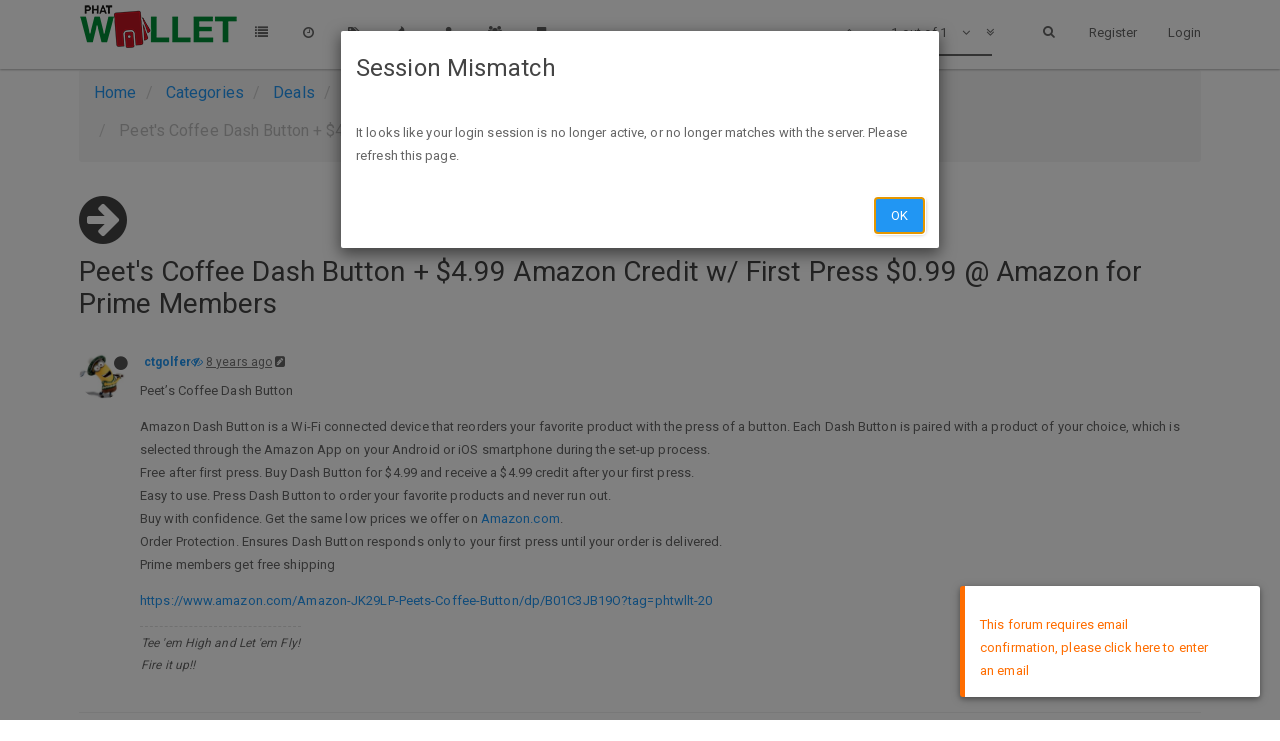

--- FILE ---
content_type: text/html; charset=utf-8
request_url: https://phatwalletforums.com/topic/3540/peet-s-coffee-dash-button-4-99-amazon-credit-w-first-press-0-99-amazon-for-prime-members
body_size: 10540
content:
<!DOCTYPE html>
<html lang="en-US" data-dir="ltr" style="direction: ltr;"  >
<head>
	<title>Peet&#x27;s Coffee Dash Button + $4.99 Amazon Credit w&#x2F; First Press $0.99 @ Amazon for Prime Members | PhatWallet</title>
	<meta name="viewport" content="width&#x3D;device-width, initial-scale&#x3D;1.0" />
	<meta name="content-type" content="text/html; charset=UTF-8" />
	<meta name="apple-mobile-web-app-capable" content="yes" />
	<meta name="mobile-web-app-capable" content="yes" />
	<meta property="og:site_name" content="PhatWallet" />
	<meta name="msapplication-badge" content="frequency=30; polling-uri=https://phatwalletforums.com/sitemap.xml" />
	<meta name="keywords" content="hot deals,finance,fatwallet,fw,grocery" />
	<meta name="msapplication-square150x150logo" content="/assets/uploads/system/site-logo.png?v=1520474817947" />
	<meta name="title" content="Peet&#x27;s Coffee Dash Button + $4.99 Amazon Credit w/ First Press $0.99 @ Amazon for Prime Members" />
	<meta name="description" content="Peet’s Coffee Dash Button Amazon Dash Button is a Wi-Fi connected device that reorders your favorite product with the press of a button. Each Dash Button is paired with a product of your choice, which is selected through the Amazon App on your Android or ..." />
	<meta property="og:title" content="Peet&#x27;s Coffee Dash Button + $4.99 Amazon Credit w/ First Press $0.99 @ Amazon for Prime Members" />
	<meta property="og:description" content="Peet’s Coffee Dash Button Amazon Dash Button is a Wi-Fi connected device that reorders your favorite product with the press of a button. Each Dash Button is paired with a product of your choice, which is selected through the Amazon App on your Android or ..." />
	<meta property="og:type" content="article" />
	<meta property="article:published_time" content="2017-12-10T14:17:53.322Z" />
	<meta property="article:modified_time" content="2017-12-10T14:17:53.322Z" />
	<meta property="article:section" content="Expired Deals" />
	<meta property="og:image" content="https://phatwalletforums.com/assets/uploads/profile/40-profileavatar.png" />
	<meta property="og:image:url" content="https://phatwalletforums.com/assets/uploads/profile/40-profileavatar.png" />
	<meta property="og:url" content="https://phatwalletforums.com/topic/3540/peet-s-coffee-dash-button-4-99-amazon-credit-w-first-press-0-99-amazon-for-prime-members" />
	<meta property="og:image:width" content="200" />
	<meta property="og:image:height" content="200" />
	
	<link rel="stylesheet" type="text/css" href="/assets/stylesheet.css?v=1u801abbcov" />
	<link id="bootswatchCSS" href="//maxcdn.bootstrapcdn.com/bootswatch/3.3.7/paper/bootstrap.min.css" rel="stylesheet" media="screen">
	<link rel="icon" type="image/x-icon" href="/favicon.ico?v=1u801abbcov" />
	<link rel="manifest" href="/manifest.json" />
	<link rel="search" type="application/opensearchdescription+xml" title="PhatWallet" href="/osd.xml" />
	<link rel="apple-touch-icon" href="/apple-touch-icon" />
	<link rel="icon" sizes="36x36" href="/assets/uploads/system/touchicon-36.png" />
	<link rel="icon" sizes="48x48" href="/assets/uploads/system/touchicon-48.png" />
	<link rel="icon" sizes="72x72" href="/assets/uploads/system/touchicon-72.png" />
	<link rel="icon" sizes="96x96" href="/assets/uploads/system/touchicon-96.png" />
	<link rel="icon" sizes="144x144" href="/assets/uploads/system/touchicon-144.png" />
	<link rel="icon" sizes="192x192" href="/assets/uploads/system/touchicon-192.png" />
	<link rel="prefetch" href="/assets/src/modules/composer.js?v=1u801abbcov" />
	<link rel="prefetch" href="/assets/src/modules/composer/uploads.js?v=1u801abbcov" />
	<link rel="prefetch" href="/assets/src/modules/composer/drafts.js?v=1u801abbcov" />
	<link rel="prefetch" href="/assets/src/modules/composer/tags.js?v=1u801abbcov" />
	<link rel="prefetch" href="/assets/src/modules/composer/categoryList.js?v=1u801abbcov" />
	<link rel="prefetch" href="/assets/src/modules/composer/resize.js?v=1u801abbcov" />
	<link rel="prefetch" href="/assets/src/modules/composer/autocomplete.js?v=1u801abbcov" />
	<link rel="prefetch" href="/assets/templates/composer.tpl?v=1u801abbcov" />
	<link rel="prefetch" href="/assets/language/en-US/topic.json?v=1u801abbcov" />
	<link rel="prefetch" href="/assets/language/en-US/modules.json?v=1u801abbcov" />
	<link rel="prefetch" href="/assets/language/en-US/tags.json?v=1u801abbcov" />
	<link rel="prefetch stylesheet" href="/plugins/nodebb-plugin-markdown/styles/railscasts.css" />
	<link rel="prefetch" href="/assets/src/modules/highlight.js?v=1u801abbcov" />
	<link rel="prefetch" href="/assets/language/en-US/markdown.json?v=1u801abbcov" />
	<link rel="stylesheet" href="/plugins/nodebb-plugin-emoji/emoji/styles.css?v=1u801abbcov" />
	<link rel="canonical" href="https://phatwalletforums.com/topic/3540/peet-s-coffee-dash-button-4-99-amazon-credit-w-first-press-0-99-amazon-for-prime-members" />
	<link rel="alternate" type="application/rss+xml" href="/topic/3540.rss" />
	<link rel="up" href="https://phatwalletforums.com/category/16/expired-deals" />
	

	<script>
		var RELATIVE_PATH = "";
		var config = JSON.parse('{"relative_path":"","upload_url":"/assets/uploads","siteTitle":"PhatWallet","browserTitle":"PhatWallet","titleLayout":"&#123;pageTitle&#125; | &#123;browserTitle&#125;","showSiteTitle":false,"minimumTitleLength":"3","maximumTitleLength":"255","minimumPostLength":"5","maximumPostLength":"327670","minimumTagsPerTopic":0,"maximumTagsPerTopic":5,"minimumTagLength":"2","maximumTagLength":"30","useOutgoingLinksPage":false,"allowGuestSearching":true,"allowGuestUserSearching":false,"allowGuestHandles":false,"allowFileUploads":true,"allowTopicsThumbnail":true,"usePagination":true,"disableChat":false,"disableChatMessageEditing":false,"maximumChatMessageLength":1000,"socketioTransports":["polling","websocket"],"websocketAddress":"","maxReconnectionAttempts":"5","reconnectionDelay":"15000","topicsPerPage":"50","postsPerPage":"50","maximumFileSize":"12000","theme:id":"nodebb-theme-phatwallet","theme:src":"https://maxcdn.bootstrapcdn.com/bootswatch/latest/paper/bootstrap.min.css","defaultLang":"en-US","userLang":"en-US","loggedIn":false,"cache-buster":"v=1u801abbcov","requireEmailConfirmation":true,"topicPostSort":"oldest_to_newest","categoryTopicSort":"newest_to_oldest","csrf_token":"lGt2UAt8-1dV9s8NruzRGIPkNj5cR9TsPeBc","searchEnabled":true,"bootswatchSkin":"paper","defaultBootswatchSkin":"paper","enablePostHistory":true,"timeagoCutoff":"","cookies":{"enabled":false,"message":"[[global:cookies.message]]","dismiss":"[[global:cookies.accept]]","link":"[[global:cookies.learn_more]]"},"topicSearchEnabled":false,"delayImageLoading":true,"composer-default":{},"markdown":{"highlight":1,"theme":"railscasts.css"},"affiliate":{"amazon_tag":"","cj_publisher_id":"","cj_website_id":""}}');
		var app = {
			template: "topic",
			user: JSON.parse('{"uid":-1,"username":"Guest","userslug":"","fullname":"Guest","email":"","picture":"","status":"offline","reputation":0,"email:confirmed":false,"isAdmin":false,"isGlobalMod":false,"isMod":false,"privileges":{"chat":false,"upload:post:image":false,"upload:post:file":false},"isEmailConfirmSent":false}')
		};
	</script>

	
	<!-- Google tag (gtag.js) -->
<script async src="https://www.googletagmanager.com/gtag/js?id=G-XG8CEL584M"></script>
<script>
  window.dataLayer = window.dataLayer || [];
  function gtag(){dataLayer.push(arguments);}
  gtag('js', new Date());

  gtag('config', 'G-XG8CEL584M');
</script>
    
    <!-- Google Tag Manager -->
    <script>(function(w,d,s,l,i){w[l]=w[l]||[];w[l].push({'gtm.start':
    new Date().getTime(),event:'gtm.js'});var f=d.getElementsByTagName(s)[0],
    j=d.createElement(s),dl=l!='dataLayer'?'&l='+l:'';j.async=true;j.src=
    'https://www.googletagmanager.com/gtm.js?id='+i+dl;f.parentNode.insertBefore(j,f);
    })(window,document,'script','dataLayer','GTM-PM5F67M');</script>
    <!-- End Google Tag Manager -->
	
	<style type="text/css">.fa-rss-square{color:orange !important}#chat-message-input,.chat-input{height:5em !important}.category .category-item,.topic .topic-item{border-bottom:1px;border-bottom-color:black;border-bottom-style:dotted}.container{width:90% !important}.category>ul>li .tag-list .tag,.category>ul>li small a{font-size:12px}.content img{max-width:388px !important}.categories>li,.category>ul>li{padding-top:5px;padding-bottom:5px;min-height:25px}</style>
	
</head>

<body class="page-topic page-topic-3540 page-topic-peet-s-coffee-dash-button-4-99-amazon-credit-w-first-press-0-99-amazon-for-prime-members page-topic-category-16 page-topic-category-expired-deals page-status-200 skin-paper">
    <!-- Google Tag Manager (noscript) -->
    <noscript>
        <iframe src="https://www.googletagmanager.com/ns.html?id=GTM-PM5F67M"
                height="0" width="0" style="display:none;visibility:hidden"></iframe>
    </noscript>
    <!-- End Google Tag Manager (noscript) -->
	<nav id="menu" class="slideout-menu hidden">
		<div class="menu-profile">
			
			
			<div class="user-icon" style="background-color: ;"></div>
			
			<i component="user/status" class="fa fa-fw fa-circle status offline"></i>
			
		</div>

		<section class="menu-section" data-section="navigation">
			<h3 class="menu-section-title">Navigation</h3>
			<ul class="menu-section-list"></ul>
		</section>

		
	</nav>
	<nav id="chats-menu" class="slideout-menu hidden">
		
	</nav>

	<main id="panel" class="slideout-panel">
		<nav class="navbar navbar-default navbar-fixed-top header" id="header-menu" component="navbar">
			<div class="container">
							<div class="navbar-header">
				<button type="button" class="navbar-toggle pull-left" id="mobile-menu">
					<span component="notifications/icon" class="notification-icon fa fa-fw fa-bell-o unread-count" data-content="0"></span>
					<i class="fa fa-lg fa-bars"></i>
				</button>
				<button type="button" class="navbar-toggle hidden" id="mobile-chats">
					<span component="chat/icon" class="notification-icon fa fa-fw fa-comments unread-count" data-content="0"></span>
					<i class="fa fa-lg fa-comment-o"></i>
				</button>

				
				<a href="https://phatwalletforums.com">
					<img alt="PhatWallet Forums" class=" forum-logo" src="/assets/uploads/system/site-logo.png?v=1520474817947" />
				</a>
				
				

				<div component="navbar/title" class="visible-xs hidden">
					<span></span>
				</div>
			</div>

			<div id="nav-dropdown" class="hidden-xs">
				
				
				<ul id="logged-out-menu" class="nav navbar-nav navbar-right">
					
					<li>
						<a href="/register">
							<i class="fa fa-pencil visible-xs-inline"></i>
							<span>Register</span>
						</a>
					</li>
					
					<li>
						<a href="/login">
							<i class="fa fa-sign-in visible-xs-inline"></i>
							<span>Login</span>
						</a>
					</li>
				</ul>
				
				
				<ul class="nav navbar-nav navbar-right">
					<li>
						<form id="search-form" class="navbar-form navbar-right hidden-xs" role="search" method="GET">
							<button id="search-button" type="button" class="btn btn-link"><i class="fa fa-search fa-fw" title="Search"></i></button>
							<div class="hidden" id="search-fields">
								<div class="form-group">
									<input type="text" class="form-control" placeholder="Search" name="query" value="">
									<a href="#"><i class="fa fa-gears fa-fw advanced-search-link"></i></a>
								</div>
								<button type="submit" class="btn btn-default hide">Search</button>
							</div>
						</form>
					</li>
					<li class="visible-xs" id="search-menu">
						<a href="/search">
							<i class="fa fa-search fa-fw"></i> Search
						</a>
					</li>
				</ul>
				

				<ul class="nav navbar-nav navbar-right hidden-xs">
					<li>
						<a href="#" id="reconnect" class="hide" title="Connection to PhatWallet has been lost, attempting to reconnect...">
							<i class="fa fa-check"></i>
						</a>
					</li>
				</ul>

				<ul class="nav navbar-nav navbar-right pagination-block visible-lg visible-md">
					<li class="dropdown">
						<a><i class="fa fa-angle-double-up pointer fa-fw pagetop"></i></a>
						<a><i class="fa fa-angle-up pointer fa-fw pageup"></i></a>

						<a href="#" class="dropdown-toggle" data-toggle="dropdown">
							<span class="pagination-text"></span>
						</a>

						<a><i class="fa fa-angle-down pointer fa-fw pagedown"></i></a>
						<a><i class="fa fa-angle-double-down pointer fa-fw pagebottom"></i></a>

						<div class="progress-container">
							<div class="progress-bar"></div>
						</div>

						<ul class="dropdown-menu" role="menu">
							<li>
  								<input type="text" class="form-control" id="indexInput" placeholder="Enter index">
  							</li>
						</ul>
					</li>
				</ul>

				<ul id="main-nav" class="nav navbar-nav">
					
					
					<li class="">
						<a class="navigation-link" href="/categories" title="Categories" >
							
							<i class="fa fa-fw fa-list" data-content=""></i>
							

							
							<span class="visible-xs-inline">Categories</span>
							
						</a>
					</li>
					
					
					
					
					
					<li class="">
						<a class="navigation-link" href="/recent" title="Recent" >
							
							<i class="fa fa-fw fa-clock-o" data-content=""></i>
							

							
							<span class="visible-xs-inline">Recent</span>
							
						</a>
					</li>
					
					
					
					<li class="">
						<a class="navigation-link" href="/tags" title="Tags" >
							
							<i class="fa fa-fw fa-tags" data-content=""></i>
							

							
							<span class="visible-xs-inline">Tags</span>
							
						</a>
					</li>
					
					
					
					<li class="">
						<a class="navigation-link" href="/popular" title="Popular" >
							
							<i class="fa fa-fw fa-fire" data-content=""></i>
							

							
							<span class="visible-xs-inline">Popular</span>
							
						</a>
					</li>
					
					
					
					<li class="">
						<a class="navigation-link" href="/users" title="Users" >
							
							<i class="fa fa-fw fa-user" data-content=""></i>
							

							
							<span class="visible-xs-inline">Users</span>
							
						</a>
					</li>
					
					
					
					<li class="">
						<a class="navigation-link" href="/groups" title="Groups" >
							
							<i class="fa fa-fw fa-group" data-content=""></i>
							

							
							<span class="visible-xs-inline">Groups</span>
							
						</a>
					</li>
					
					
					
					
					
					<li class="">
						<a class="navigation-link" href="/user/_self_/bookmarks" title="Bookmarks" >
							
							<i class="fa fa-fw fa-bookmark" data-content=""></i>
							

							
							<span class="visible-xs-inline">Bookmarks</span>
							
						</a>
					</li>
					
					
				</ul>

				
			</div>

			</div>
		</nav>
		<div class="container" id="content">
			<noscript>
		<div class="alert alert-danger">
			<p>
				Your browser does not seem to support JavaScript. As a result, your viewing experience will be diminished, and you may not be able to execute some actions.
			</p>
			<p>
				Please download a browser that supports JavaScript, or enable it if it's disabled (i.e. NoScript).
			</p>
		</div>
	</noscript>

<ol class="breadcrumb">
	
	<li itemscope="itemscope" itemtype="http://data-vocabulary.org/Breadcrumb" >
		<a href="/" itemprop="url">
			<span itemprop="title">
				Home
				
			</span>
		</a>
	</li>
	
	<li itemscope="itemscope" itemtype="http://data-vocabulary.org/Breadcrumb" >
		<a href="/categories" itemprop="url">
			<span itemprop="title">
				Categories
				
			</span>
		</a>
	</li>
	
	<li itemscope="itemscope" itemtype="http://data-vocabulary.org/Breadcrumb" >
		<a href="/category/18/deals" itemprop="url">
			<span itemprop="title">
				Deals
				
			</span>
		</a>
	</li>
	
	<li itemscope="itemscope" itemtype="http://data-vocabulary.org/Breadcrumb" >
		<a href="/category/16/expired-deals" itemprop="url">
			<span itemprop="title">
				Expired Deals
				
			</span>
		</a>
	</li>
	
	<li component="breadcrumb/current" itemscope="itemscope" itemtype="http://data-vocabulary.org/Breadcrumb" class="active">
		
			<span itemprop="title">
				Peet&#x27;s Coffee Dash Button + $4.99 Amazon Credit w&#x2F; First Press $0.99 @ Amazon for Prime Members
				
				
				<a target="_blank" href="/topic/3540.rss"><i class="fa fa-rss-square"></i></a>
				
			</span>
		
	</li>
	
</ol>

<div widget-area="header">
	
</div>
<div class="row">
	<div class="topic col-lg-12">

		<h1 component="post/header" class="hidden-xs" itemprop="name">

			<i class="pull-left fa fa-thumb-tack hidden" title="Pinned"></i>
			<i class="pull-left fa fa-lock hidden" title="Locked"></i>
			<i class="pull-left fa fa-arrow-circle-right " title="Moved"></i>
			

			<span class="topic-title" component="topic/title">Peet&#x27;s Coffee Dash Button + $4.99 Amazon Credit w&#x2F; First Press $0.99 @ Amazon for Prime Members</span>
		</h1>

		

		<div component="topic/deleted/message" class="alert alert-warning hidden clearfix">
			<span class="pull-left">This topic has been deleted. Only users with topic management privileges can see it.</span>
			<span class="pull-right">
				
			</span>
		</div>

		<hr class="visible-xs" />

		<ul component="topic" class="posts" data-tid="3540" data-cid="16">
			
				<li component="post" class="" data-index="0" data-pid="18232" data-uid="40" data-timestamp="1512915473322" data-username="ctgolfer" data-userslug="ctgolfer" itemscope itemtype="http://schema.org/Comment">
					<a component="post/anchor" data-index="0" id="0"></a>

					<meta itemprop="datePublished" content="2017-12-10T14:17:53.322Z">
					<meta itemprop="dateModified" content="2017-12-10T17:29:43.166Z">

					<div class="clearfix post-header">
	<div class="icon pull-left">
		<a href="/user/ctgolfer">
			
			<img component="user/picture" data-uid="40" src="/assets/uploads/profile/40-profileavatar.png" align="left" itemprop="image" />
			
			<i component="user/status" class="fa fa-circle status offline" title="Offline"></i>

		</a>
	</div>

	<small class="pull-left">
		<span title="rating: 0" class="rating">
			<span class="rating-red" style="width:0px;"></span>
			<span class="rating-green" style="width:0px;"></span>
		</span>
		<strong>
			<a href="/user/ctgolfer" itemprop="author" data-username="ctgolfer" data-uid="40">ctgolfer</a>
		</strong>

		

		

		<span class="visible-xs-inline-block visible-sm-inline-block visible-md-inline-block visible-lg-inline-block">
			<a class="permalink" href="/post/18232"><span class="timeago" title="2017-12-10T14:17:53.322Z"></span></a>

			<i class="fa fa-pencil-square pointer edit-icon "></i>

			<small data-editor="fivetalents" component="post/editor" class="hidden">last edited by fivetalents <span class="timeago" title="2017-12-10T17:29:43.166Z"></span></small>

			

			<span>
				
			</span>
		</span>
		<span class="bookmarked"><i class="fa fa-bookmark-o"></i></span>

	</small>
</div>

<br />

<div class="content" component="post/content" itemprop="text">
	<p>Peet’s Coffee Dash Button</p>
<p>Amazon Dash Button is a Wi-Fi connected device that reorders your favorite product with the press of a button. Each Dash Button is paired with a product of your choice, which is selected through the Amazon App on your Android or iOS smartphone during the set-up process.<br />
Free after first press. Buy Dash Button for $4.99 and receive a $4.99 credit after your first press.<br />
Easy to use. Press Dash Button to order your favorite products and never run out.<br />
Buy with confidence. Get the same low prices we offer on <a href="http://amazon.com/?tag=phtwllt-20" target="_blank" rel="noopener noreferrer nofollow">Amazon.com</a>.<br />
Order Protection. Ensures Dash Button responds only to your first press until your order is delivered.<br />
Prime members get free shipping</p>
<p><a href="https://www.amazon.com/Amazon-JK29LP-Peets-Coffee-Button/dp/B01C3JB19O?tag=phtwllt-20" target="_blank" rel="noopener noreferrer nofollow">https://www.amazon.com/Amazon-JK29LP-Peets-Coffee-Button/dp/B01C3JB19O?tag=phtwllt-20</a></p>

</div>

<div class="clearfix post-footer">
	
	<div component="post/signature" data-uid="40" class="post-signature"><p>Tee 'em High and Let 'em Fly!<br />
Fire it up!!</p>
</div>
	

	<small class="pull-right">
		<span class="post-tools">
			<a component="post/reply" href="#" class="no-select hidden">Reply</a>
			<a component="post/quote" href="#" class="no-select hidden">Quote</a>
		</span>

		
		<span class="votes">
			
			
			<span component="post/vote-count" data-votes="0">0</span>
			<a component="post/upvote" href="#" class="">
				<i class="fa fa-plus"></i>
			</a>
			
			
		</span>
		

		<span component="post/tools" class="dropdown moderator-tools bottom-sheet ">
	<a href="#" data-toggle="dropdown"><i class="fa fa-fw fa-ellipsis-v"></i></a>
	<ul class="dropdown-menu dropdown-menu-right" role="menu"></ul>
</span>

	</small>

	
	<a component="post/reply-count" href="#" class="threaded-replies no-select hidden">
		<span component="post/reply-count/avatars" class="avatars ">
			
		</span>

		<span class="replies-count" component="post/reply-count/text" data-replies="0">1 Reply</span>
		<span class="replies-last hidden-xs">Last reply <span class="timeago" title=""></span></span>

		<i class="fa fa-fw fa-chevron-right" component="post/replies/open"></i>
		<i class="fa fa-fw fa-chevron-down hidden" component="post/replies/close"></i>
		<i class="fa fa-fw fa-spin fa-spinner hidden" component="post/replies/loading"></i>
	</a>
	
</div>

<hr />

					
					<div class="post-bar-placeholder"></div>
					
				</li>
			
		</ul>

		

		<div class="post-bar">
			<div class="clearfix">
	<div class="tags pull-left">
		
		<a href="/tags/amazon">
		<span class="tag-item" data-tag="amazon" style="">amazon</span>
		<span class="tag-topic-count human-readable-number" title="818">818</span></a>
		
		<a href="/tags/food">
		<span class="tag-item" data-tag="food" style="">food</span>
		<span class="tag-topic-count human-readable-number" title="498">498</span></a>
		
		<a href="/tags/grocery">
		<span class="tag-item" data-tag="grocery" style="">grocery</span>
		<span class="tag-topic-count human-readable-number" title="321">321</span></a>
		
		<a href="/tags/smart home">
		<span class="tag-item" data-tag="smart home" style="">smart home</span>
		<span class="tag-topic-count human-readable-number" title="53">53</span></a>
		
	</div>

	<div component="topic/browsing-users">
	
</div>

	<div class="topic-main-buttons pull-right">
		<span class="loading-indicator btn pull-left hidden" done="0">
			<span class="hidden-xs">Loading More Posts</span> <i class="fa fa-refresh fa-spin"></i>
		</span>

		<div class="stats hidden-xs">
	<span component="topic/post-count" class="human-readable-number" title="1">1</span><br />
	<small>Posts</small>
</div>
<div class="stats hidden-xs">
	<span class="human-readable-number" title="2457">2457</span><br />
	<small>Views</small>
</div>

		<div component="topic/reply/container" class="btn-group action-bar hidden">
	<a href="/compose?tid=3540&title=Peet&#x27;s Coffee Dash Button + $4.99 Amazon Credit w&#x2F; First Press $0.99 @ Amazon for Prime Members" class="btn btn-primary" component="topic/reply" data-ajaxify="false" role="button">Reply</a>
	<button type="button" class="btn btn-info dropdown-toggle" data-toggle="dropdown">
		<span class="caret"></span>
	</button>
	<ul class="dropdown-menu pull-right" role="menu">
		<li><a href="#" component="topic/reply-as-topic">Reply as topic</a></li>
	</ul>
</div>







<a component="topic/reply/locked" class="btn btn-primary hidden" disabled><i class="fa fa-lock"></i> Locked</a>




		
		<button component="topic/mark-unread" class="btn btn-default">
			<i class="fa fa-inbox"></i><span class="visible-sm-inline visible-md-inline visible-lg-inline"> Mark unread</span>
		</button>
		

		

        

        

		<div class="pull-right">&nbsp;
            
           
		    
		</div>
	</div>
</div>
<hr/>
		</div>

		
		<div component="pagination" class="text-center pagination-container hidden">
	<ul class="pagination hidden-xs">
		<li class="previous pull-left disabled">
			<a href="?" data-page="1"><i class="fa fa-chevron-left"></i> </a>
		</li>

		

		<li class="next pull-right disabled">
			<a href="?" data-page="1"> <i class="fa fa-chevron-right"></i></a>
		</li>
	</ul>

	<ul class="pagination hidden-sm hidden-md hidden-lg">
		<li class="first disabled">
			<a href="?page=1" data-page="1"><i class="fa fa-fast-backward"></i> </a>
		</li>

		<li class="previous disabled">
			<a href="?" data-page="1"><i class="fa fa-chevron-left"></i> </a>
		</li>

		<li component="pagination/select-page" class="page select-page">
			<a href="#">1 / 1</a>
		</li>

		<li class="next disabled">
			<a href="?" data-page="1"> <i class="fa fa-chevron-right"></i></a>
		</li>

		<li class="last disabled">
			<a href="?page=1" data-page="1"><i class="fa fa-fast-forward"></i> </a>
		</li>
	</ul>
</div>
		

		<div class="visible-xs visible-sm pagination-block text-center">
			<div class="progress-bar"></div>
			<div class="wrapper">
				<i class="fa fa-2x fa-angle-double-up pointer fa-fw pagetop"></i>
				<i class="fa fa-2x fa-angle-up pointer fa-fw pageup"></i>
				<span class="pagination-text"></span>
				<i class="fa fa-2x fa-angle-down pointer fa-fw pagedown"></i>
				<i class="fa fa-2x fa-angle-double-down pointer fa-fw pagebottom"></i>
			</div>
		</div>
	</div>
	<div widget-area="sidebar" class="col-lg-3 col-sm-12 hidden">
		
	</div>
</div>
<div widget-area="footer">
	
	<div class="text-center"><a href="/dmca-policy">DMCA Policy</a>
</div>
	
</div>


<script id="ajaxify-data" type="application/json">{"tid":3540,"uid":40,"cid":16,"mainPid":"18232","title":"Peet&#x27;s Coffee Dash Button + $4.99 Amazon Credit w&#x2F; First Press $0.99 @ Amazon for Prime Members","slug":"3540/peet-s-coffee-dash-button-4-99-amazon-credit-w-first-press-0-99-amazon-for-prime-members","timestamp":1512915473322,"lastposttime":1512915473322,"postcount":1,"viewcount":2457,"locked":false,"deleted":false,"pinned":false,"thumb":"","upvotes":0,"downvotes":0,"oldCid":6,"titleRaw":"Peet's Coffee Dash Button + $4.99 Amazon Credit w/ First Press $0.99 @ Amazon for Prime Members","timestampISO":"2017-12-10T14:17:53.322Z","lastposttimeISO":"2017-12-10T14:17:53.322Z","tags":[{"value":"amazon","valueEscaped":"amazon","color":"","bgColor":"","score":818},{"value":"food","valueEscaped":"food","color":"","bgColor":"","score":498},{"value":"grocery","valueEscaped":"grocery","color":"","bgColor":"","score":321},{"value":"smart home","valueEscaped":"smart home","color":"","bgColor":"","score":53}],"posts":[{"pid":18232,"uid":40,"tid":3540,"content":"<p>Peet’s Coffee Dash Button<\/p>\n<p>Amazon Dash Button is a Wi-Fi connected device that reorders your favorite product with the press of a button. Each Dash Button is paired with a product of your choice, which is selected through the Amazon App on your Android or iOS smartphone during the set-up process.<br />\nFree after first press. Buy Dash Button for $4.99 and receive a $4.99 credit after your first press.<br />\nEasy to use. Press Dash Button to order your favorite products and never run out.<br />\nBuy with confidence. Get the same low prices we offer on <a href=\"http://amazon.com/?tag=phtwllt-20\" target=\"_blank\" rel=\"noopener noreferrer nofollow\">Amazon.com<\/a>.<br />\nOrder Protection. Ensures Dash Button responds only to your first press until your order is delivered.<br />\nPrime members get free shipping<\/p>\n<p><a href=\"https://www.amazon.com/Amazon-JK29LP-Peets-Coffee-Button/dp/B01C3JB19O?tag=phtwllt-20\" target=\"_blank\" rel=\"noopener noreferrer nofollow\">https://www.amazon.com/Amazon-JK29LP-Peets-Coffee-Button/dp/B01C3JB19O?tag=phtwllt-20<\/a><\/p>\n","timestamp":1512915473322,"deleted":false,"edited":1512926983166,"editor":{"uid":"5","username":"fivetalents","userslug":"fivetalents"},"upvotes":0,"downvotes":0,"votes":0,"timestampISO":"2017-12-10T14:17:53.322Z","editedISO":"2017-12-10T17:29:43.166Z","originalContent":"<p>Peet’s Coffee Dash Button<\/p>\n<p>Amazon Dash Button is a Wi-Fi connected device that reorders your favorite product with the press of a button. Each Dash Button is paired with a product of your choice, which is selected through the Amazon App on your Android or iOS smartphone during the set-up process.<br />\nFree after first press. Buy Dash Button for $4.99 and receive a $4.99 credit after your first press.<br />\nEasy to use. Press Dash Button to order your favorite products and never run out.<br />\nBuy with confidence. Get the same low prices we offer on <a href=\"http://amazon.com/?tag=phtwllt-20\" target=\"_blank\" rel=\"noopener noreferrer nofollow\">Amazon.com<\/a>.<br />\nOrder Protection. Ensures Dash Button responds only to your first press until your order is delivered.<br />\nPrime members get free shipping<\/p>\n<p><a href=\"https://www.amazon.com/Amazon-JK29LP-Peets-Coffee-Button/dp/B01C3JB19O?tag=phtwllt-20\" target=\"_blank\" rel=\"noopener noreferrer nofollow\">https://www.amazon.com/Amazon-JK29LP-Peets-Coffee-Button/dp/B01C3JB19O?tag=phtwllt-20<\/a><\/p>\n","ignored":false,"index":0,"user":{"uid":"40","username":"ctgolfer","userslug":"ctgolfer","reputation":39139,"postcount":20151,"picture":"/assets/uploads/profile/40-profileavatar.png","signature":"<p>Tee 'em High and Let 'em Fly!<br />\nFire it up!!<\/p>\n","banned":false,"status":"offline","lastonline":1768867624563,"groupTitle":"","icon:text":"C","icon:bgColor":"#f44336","lastonlineISO":"2026-01-20T00:07:04.563Z","custom_profile_info":[]},"bookmarked":false,"upvoted":false,"downvoted":false,"replies":{"hasMore":false,"users":[],"text":"[[topic:one_reply_to_this_post]]","count":0},"selfPost":false,"rating_green":0,"rating_red":0,"display_edit_tools":false,"display_delete_tools":false,"display_moderator_tools":false,"display_move_tools":false,"display_post_menu":true}],"category":{"cid":16,"name":"Expired Deals","description":"","descriptionParsed":"","icon":"fa-comments","bgColor":"#A1B56C","color":"#fff","slug":"16/expired-deals","parentCid":18,"topic_count":18293,"post_count":56170,"disabled":false,"order":7,"link":"","numRecentReplies":1,"class":"col-md-3 col-xs-6","imageClass":"cover","totalPostCount":56170,"totalTopicCount":18293},"tagWhitelist":[],"thread_tools":[],"isFollowing":false,"isNotFollowing":true,"isIgnoring":false,"bookmark":null,"postSharing":[{"id":"facebook","name":"Facebook","class":"fa-facebook","activated":true},{"id":"twitter","name":"Twitter","class":"fa-twitter","activated":true},{"id":"google","name":"Google+","class":"fa-google-plus","activated":true}],"deleter":null,"deletedTimestampISO":"","merger":null,"mergedTimestampISO":"","related":[{"tid":28344,"uid":54312,"cid":7,"mainPid":135553,"title":"Hot Dogs, Eggs, and Personal Finance","slug":"28344/hot-dogs-eggs-and-personal-finance","timestamp":1604348474554,"lastposttime":1611476362818,"postcount":5,"viewcount":3772,"locked":false,"deleted":false,"pinned":false,"teaserPid":"144645","upvotes":1,"downvotes":0,"titleRaw":"Hot Dogs, Eggs, and Personal Finance","timestampISO":"2020-11-02T20:21:14.554Z","lastposttimeISO":"2021-01-24T08:19:22.818Z","category":{"cid":7,"name":"Finance","slug":"7/finance","icon":"fa-comments","image":null,"bgColor":"#F7CA88","color":"#333","disabled":false},"user":{"uid":"54312","username":"Mike_imm_Ubund","userslug":"mike_imm_ubund","reputation":1,"postcount":7,"picture":"https://www.gravatar.com/avatar/006f1245139650d2e8ce0ca5cbd0b27e?size=192","signature":"Michael Immerman\nAssociate at Ubund.co","banned":0,"status":"offline","icon:text":"M","icon:bgColor":"#607d8b"},"teaser":{"pid":144645,"uid":869,"timestamp":1611476362818,"tid":28344,"content":"<p>If I remember correctly, beans and milk are the most cost effective sources of protein. You live in Hawaii, so your prices are much higher than the mainland. I can get a sack of dry beans for 89 cents and a gallon of milk for $2.49 at my local Wal-Mart.<\/p>\n","user":{"uid":869,"username":"tedteddy","userslug":"tedteddy","picture":"","icon:text":"T","icon:bgColor":"#e91e63"},"timestampISO":"2021-01-24T08:19:22.818Z","index":5},"tags":[{"value":"food","valueEscaped":"food","color":"","bgColor":"","score":498},{"value":"finance","valueEscaped":"finance","color":"","bgColor":"","score":2}],"isOwner":false,"ignored":false,"unread":false,"bookmark":null,"unreplied":false,"votes":1,"icons":[],"rating_green":5,"rating_red":0},{"tid":6055,"uid":672,"cid":"6","mainPid":"28245","title":"Echo (2nd Generation) $84.99 @Amazon","slug":"6055/echo-2nd-generation-84-99-amazon","timestamp":1521046258334,"lastposttime":1521046258334,"postcount":1,"viewcount":2708,"locked":false,"deleted":false,"pinned":false,"thumb":"","titleRaw":"Echo (2nd Generation) $84.99 @Amazon","timestampISO":"2018-03-14T16:50:58.334Z","lastposttimeISO":"2018-03-14T16:50:58.334Z","category":{"cid":6,"name":"Hot Deals","slug":"6/hot-deals","icon":"fa-comments","image":null,"bgColor":"#A1B56C","color":"#fff","disabled":false},"user":{"uid":"672","username":"bender","userslug":"bender","reputation":53,"postcount":143,"picture":"/assets/uploads/profile/672-profileavatar.jpeg","signature":"Bite my shiny metal ass!","banned":0,"status":"offline","icon:text":"B","icon:bgColor":"#33691e"},"tags":[{"value":"amazon","valueEscaped":"amazon","color":"","bgColor":"","score":818},{"value":"smart home","valueEscaped":"smart home","color":"","bgColor":"","score":53}],"isOwner":false,"ignored":false,"unread":false,"bookmark":null,"unreplied":true,"upvotes":0,"downvotes":0,"votes":0,"icons":[],"rating_green":0,"rating_red":0},{"tid":32169,"uid":648,"cid":"8","mainPid":153873,"title":"Free Copycat Cookbook: Inspired by Friday&#x27;s Restaurant &amp; Bar (Kindle) @Amazon for a brief time","slug":"32169/free-copycat-cookbook-inspired-by-friday-s-restaurant-bar-kindle-amazon-for-a-brief-time","timestamp":1618701605670,"lastposttime":1618701605670,"postcount":1,"viewcount":1717,"locked":false,"deleted":false,"pinned":false,"upvotes":3,"downvotes":0,"titleRaw":"Free Copycat Cookbook: Inspired by Friday's Restaurant & Bar (Kindle) @Amazon for a brief time","timestampISO":"2021-04-17T23:20:05.670Z","lastposttimeISO":"2021-04-17T23:20:05.670Z","category":{"cid":8,"name":"Free Stuff","slug":"8/free-stuff","icon":"fa-comments","image":null,"bgColor":"#DC9656","color":"#fff","disabled":false},"user":{"uid":"648","username":"KohlsPowrShopper","userslug":"kohlspowrshopper","reputation":2752,"postcount":2128,"picture":"/assets/uploads/profile/648-profileavatar.png","signature":"Kohl's Code Master","banned":0,"status":"offline","icon:text":"K","icon:bgColor":"#33691e"},"tags":[{"value":"amazon","valueEscaped":"amazon","color":"","bgColor":"","score":818},{"value":"recipes","valueEscaped":"recipes","color":"","bgColor":"","score":5},{"value":"tgi fridays","valueEscaped":"tgi fridays","color":"","bgColor":"","score":3}],"isOwner":false,"ignored":false,"unread":false,"bookmark":null,"unreplied":true,"votes":3,"icons":[],"rating_green":15,"rating_red":0},{"tid":34876,"uid":648,"cid":"8","mainPid":"185675","title":"9 Free Kindle Cookbooks: Paleo, Low Carb, Asian @Amazon.com (limited time)","slug":"34876/9-free-kindle-cookbooks-paleo-low-carb-asian-amazon-com-limited-time","timestamp":1639841877182,"lastposttime":1639841877182,"postcount":1,"viewcount":1497,"locked":false,"deleted":false,"pinned":false,"thumb":"","upvotes":1,"downvotes":0,"titleRaw":"9 Free Kindle Cookbooks: Paleo, Low Carb, Asian @Amazon.com (limited time)","timestampISO":"2021-12-18T15:37:57.182Z","lastposttimeISO":"2021-12-18T15:37:57.182Z","category":{"cid":8,"name":"Free Stuff","slug":"8/free-stuff","icon":"fa-comments","image":null,"bgColor":"#DC9656","color":"#fff","disabled":false},"user":{"uid":"648","username":"KohlsPowrShopper","userslug":"kohlspowrshopper","reputation":2752,"postcount":2128,"picture":"/assets/uploads/profile/648-profileavatar.png","signature":"Kohl's Code Master","banned":0,"status":"offline","icon:text":"K","icon:bgColor":"#33691e"},"tags":[{"value":"amazon","valueEscaped":"amazon","color":"","bgColor":"","score":818},{"value":"books","valueEscaped":"books","color":"","bgColor":"","score":43}],"isOwner":false,"ignored":false,"unread":false,"bookmark":null,"unreplied":true,"votes":1,"icons":[],"rating_green":5,"rating_red":0},{"tid":26187,"uid":648,"cid":16,"mainPid":"129034","title":"$5 off $50 or $15 off $100 @Cub Foods (IL &amp; MN) Aug 23 only","slug":"26187/5-off-50-or-15-off-100-cub-foods-il-mn-aug-23-only","timestamp":1598168435856,"lastposttime":1598168435856,"postcount":1,"viewcount":1688,"locked":false,"deleted":false,"pinned":false,"thumb":"","upvotes":1,"downvotes":0,"oldCid":"9","titleRaw":"$5 off $50 or $15 off $100 @Cub Foods (IL & MN) Aug 23 only","timestampISO":"2020-08-23T07:40:35.856Z","lastposttimeISO":"2020-08-23T07:40:35.856Z","category":{"cid":16,"name":"Expired Deals","slug":"16/expired-deals","icon":"fa-comments","image":null,"bgColor":"#A1B56C","color":"#fff","disabled":false},"user":{"uid":"648","username":"KohlsPowrShopper","userslug":"kohlspowrshopper","reputation":2752,"postcount":2128,"picture":"/assets/uploads/profile/648-profileavatar.png","signature":"Kohl's Code Master","banned":0,"status":"offline","icon:text":"K","icon:bgColor":"#33691e"},"tags":[{"value":"grocery","valueEscaped":"grocery","color":"","bgColor":"","score":321},{"value":"cub","valueEscaped":"cub","color":"","bgColor":"","score":2}],"isOwner":false,"ignored":false,"unread":false,"bookmark":null,"unreplied":true,"votes":1,"icons":[],"rating_green":5,"rating_red":0}],"unreplied":true,"votes":0,"icons":[],"breadcrumbs":[{"text":"[[global:home]]","url":"/"},{"text":"[[global:header.categories]]","url":"/categories"},{"text":"Deals","url":"/category/18/deals"},{"text":"Expired Deals","url":"/category/16/expired-deals"},{"text":"Peet&#x27;s Coffee Dash Button + $4.99 Amazon Credit w&#x2F; First Press $0.99 @ Amazon for Prime Members"}],"privileges":{"topics:reply":false,"topics:read":true,"topics:tag":false,"topics:delete":false,"posts:edit":false,"posts:delete":false,"read":true,"view_thread_tools":false,"editable":false,"deletable":false,"view_deleted":false,"isAdminOrMod":false,"disabled":false,"tid":"3540","uid":-1},"topicStaleDays":60,"reputation:disabled":false,"downvote:disabled":true,"feeds:disableRSS":false,"bookmarkThreshold":5,"postEditDuration":0,"postDeleteDuration":0,"scrollToMyPost":true,"rssFeedUrl":"/topic/3540.rss","postIndex":0,"pagination":{"prev":{"page":1,"active":false},"next":{"page":1,"active":false},"rel":[],"pages":[],"currentPage":1,"pageCount":1},"loggedIn":true,"relative_path":"","template":{"name":"topic","topic":true},"url":"/topic/3540/peet-s-coffee-dash-button-4-99-amazon-credit-w-first-press-0-99-amazon-for-prime-members","bodyClass":"page-topic page-topic-3540 page-topic-peet-s-coffee-dash-button-4-99-amazon-credit-w-first-press-0-99-amazon-for-prime-members page-topic-category-16 page-topic-category-expired-deals page-status-200","widgets":{"header":[],"sidebar":[],"footer":[{"html":"<div class=\"text-center\"><a href=\"/dmca-policy\">DMCA Policy<\/a>\r\n<\/div>"}]}}</script>
		</div><!-- END container -->
	</main>
	
	<div class="topic-search hidden">
		<div class="btn-group">
			<button type="button" class="btn btn-default count"></button>
			<button type="button" class="btn btn-default prev"><i class="fa fa-fw fa-angle-up"></i></button>
			<button type="button" class="btn btn-default next"><i class="fa fa-fw fa-angle-down"></i></button>
		</div>
	</div>

	<div component="toaster/tray" class="alert-window">
		<div id="reconnect-alert" class="alert alert-dismissable alert-warning clearfix hide" component="toaster/toast">
			<button type="button" class="close" data-dismiss="alert" aria-hidden="true">&times;</button>
			<p>Looks like your connection to PhatWallet was lost, please wait while we try to reconnect.</p>
		</div>
	</div>
	


	<script defer src="/assets/nodebb.min.js?v=1u801abbcov"></script>

	
	<script defer type="text/javascript" src="/assets/vendor/jquery/timeago/locales/jquery.timeago.en.js"></script>
	

	<script>
		window.addEventListener('load', function () {
			require(['forum/footer']);

			
			if (app.user.uid===0) {
    $(document.body).off('click', 'a');
}



			
		});
	</script>

	<div class="hide">
	<script>
	window.addEventListener('load', function () {
		define('/assets/templates/500.js', function () {
			function compiled(helpers, context, get, iter, helper) {
				return '<div class="alert alert-danger">\n\t<strong>Internal Error.</strong>\n\t<p>Oops! Looks like something went wrong!</p>\n\t<p>' + 
					helpers.__escape(get(context && context['path'])) + '</p>\n\t' + 
					(get(context && context['error']) ? '<p>' + helpers.__escape(get(context && context['error'])) + '</p>' : '') + '\n\n\t' + 
					(get(context && context['returnLink']) ? '\n\t<p>Press back to return to the previous page</p>\n\t' : '') + '\n</div>\n';
			}

			return compiled;
		});
	});
</script>
	</div>
</body>
</html>


--- FILE ---
content_type: text/plain; charset=UTF-8
request_url: https://phatwalletforums.com/socket.io/?EIO=3&transport=polling&t=PlPXnEq
body_size: 155
content:
97:0{"sid":"_q_m3P3VZ0wdgx-CACSw","upgrades":["websocket"],"pingInterval":25000,"pingTimeout":60000}

--- FILE ---
content_type: application/javascript; charset=UTF-8
request_url: https://phatwalletforums.com/assets/src/client/chats/recent.js?v=1u801abbcov
body_size: 1009
content:
"use strict";define("forum/chats/recent",function(){var t={};t.init=function(){require(["forum/chats"],function(t){$('[component="chat/recent"]').on("click",'[component="chat/recent/room"]',function(){t.switchChat($(this).attr("data-roomid"))});$('[component="chat/recent"]').on("scroll",function(){var t=$(this);var e=(t[0].scrollHeight-t.height())*.9;if(t.scrollTop()>e){n()}})})};function n(){var t=$('[component="chat/recent"]');if(t.attr("loading")){return}t.attr("loading",1);socket.emit("modules.chats.getRecentChats",{uid:ajaxify.data.uid,after:t.attr("data-nextstart")},function(n,r){if(n){return app.alertError(n.message)}if(r&&r.rooms.length){e(r,function(){t.removeAttr("loading");t.attr("data-nextstart",r.nextStart)})}else{t.removeAttr("loading")}})}function e(t,n){if(!t.rooms.length){return n()}app.parseAndTranslate("chats","rooms",t,function(t){$('[component="chat/recent"]').append(t);t.find(".timeago").timeago();n()})}return t});
//# sourceMappingURL=public/src/client/chats/recent.js.map

--- FILE ---
content_type: application/javascript; charset=UTF-8
request_url: https://phatwalletforums.com/assets/src/client/topic/votes.js?v=1u801abbcov
body_size: 825
content:
"use strict";define("forum/topic/votes",["components","translator","benchpress"],function(t,o,e){var n={};n.addVoteHandler=function(){t.get("topic").on("mouseenter",'[data-pid] [component="post/vote-count"]',r);t.get("topic").on("mouseout",'[data-pid] [component="post/vote-count"]',function(){var t=$(this).parent();t.on("shown.bs.tooltip",function(){$(".tooltip").tooltip("destroy");t.off("shown.bs.tooltip")});$(".tooltip").tooltip("destroy")})};function r(t){t.stopPropagation();var o=$(this);var e=o.parent();var n=e.parents("[data-pid]").attr("data-pid");$(".tooltip").tooltip("destroy");o.off("mouseenter",r);socket.emit("posts.getUpvoters",[n],function(t,n){if(t){return app.alertError(t.message)}if(n.length){i(e,n[0])}o.off("mouseenter").on("mouseenter",r)});return false}function i(t,e){function n(o){t.attr("title",o).tooltip("fixTitle").tooltip("show")}var r=e.usernames;if(!r.length){return}if(r.length+e.otherCount>6){r=r.join(", ").replace(/,/g,"|");o.translate("[[topic:users_and_others, "+r+", "+e.otherCount+"]]",function(t){t=t.replace(/\|/g,",");n(t)})}else{r=r.join(", ");n(r)}}n.toggleVote=function(t,o,e){var n=t.closest("[data-pid]");var r=n.find(o).length;socket.emit(r?"posts.unvote":e,{pid:n.attr("data-pid"),room_id:"topic_"+ajaxify.data.tid},function(t){if(t){app.alertError(t.message)}});return false};n.showVotes=function(t){socket.emit("posts.getVoters",{pid:t,cid:ajaxify.data.cid},function(t,n){if(t){if(t.message==="[[error:no-privileges]]"){return}return app.alertError(t.message)}e.parse("partials/modals/votes_modal",n,function(t){o.translate(t,function(t){var o=bootbox.dialog({title:"Voters",message:t,className:"vote-modal",show:true});o.on("click",function(){o.modal("hide")})})})})};return n});
//# sourceMappingURL=public/src/client/topic/votes.js.map